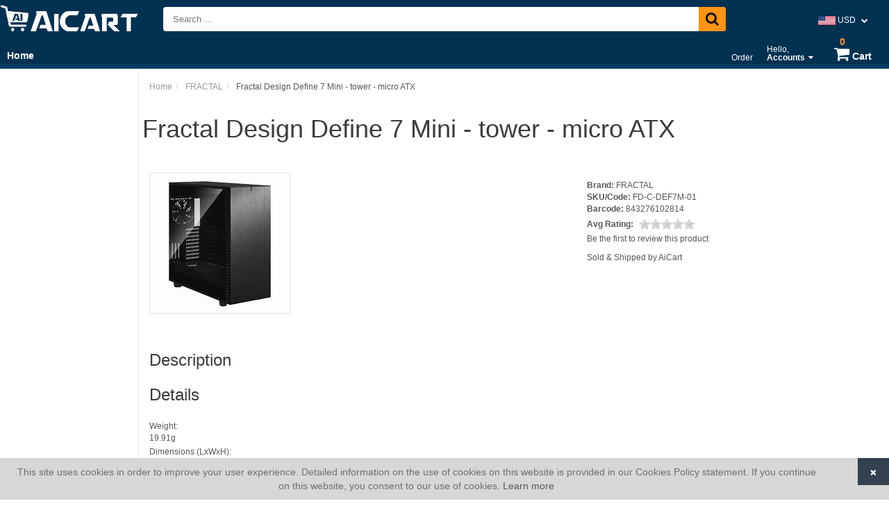

--- FILE ---
content_type: text/html; charset=UTF-8
request_url: https://www.aicart.com/catalog/product/fractal-design-define-7-mini-tower-micro-atx
body_size: 23125
content:
<!DOCTYPE html>
<html lang="en">
<head>
<meta charset="utf-8">
<meta content="width=device-width" name="viewport" />
<title>Fractal Design Define 7 Mini - tower - micro ATX | AiCart</title>
<meta name="description" content="" />
<meta name="keywords" content="" />
<meta name="generator" content="AiCart (https://www.aicart.com)" />
<link rel="dns-prefetch" href="https://cdn.aicart.com">
<link rel="canonical" href="https://www.aicart.com/catalog/product/fractal-design-define-7-mini-tower-micro-atx" />
<meta property="og:title" content="Fractal Design Define 7 Mini - tower - micro ATX | AiCart" />
<meta property="og:description" content="" />
<meta property="og:type" content="product" />
<meta property="og:url" content="https://www.aicart.com/catalog/product/fractal-design-define-7-mini-tower-micro-atx" />
<meta name="twitter:card" content="summary"/>
<meta name="twitter:title" content="Fractal Design Define 7 Mini - tower - micro ATX | AiCart"/>
<meta name="twitter:description" content=""/>
<meta name="twitter:url" content="https://www.aicart.com/catalog/product/fractal-design-define-7-mini-tower-micro-atx" />
<link rel="shortcut icon" href="/userdata/files/images/favicon.ico" type="image/x-icon">
<link rel="icon" href="/userdata/files/images/favicon.ico" type="image/x-icon">
<link href="https://cdn.aicart.com/css/layout.css?202504081742" rel="stylesheet" type="text/css" media="all" />
<!--[if lt IE 7]>
<link href="https://cdn.aicart.com/css/ie.css?202504081742" rel="stylesheet" type="text/css" />
<![endif]-->
<link rel="stylesheet" href="https://cdn.aicart.com/js/jquery-ui-1.12.1/jquery-ui.min.css?202504081742" media="">
<link rel="stylesheet" href="https://cdn.aicart.com/js/jquery-ui-1.12.1/jquery-ui.structure.min.css?202504081742" media="">
<link rel="stylesheet" href="https://cdn.aicart.com/js/jquery-ui-1.12.1/jquery-ui.theme.min.css?202504081742" media="">
<link href="https://cdn.aicart.com/css/font-awesome.css?202504081742" rel="stylesheet" type="text/css" media="">
<link href="https://cdn.aicart.com/css/animate.css?202504081742" rel="stylesheet" type="text/css" media="">
<link href="https://cdn.aicart.com/app/catalog/css/catalog.css?202504081742" rel="stylesheet" type="text/css" />
	<link href="https://cdn.aicart.com/js/rateit/rateit.css?202504081742" rel="stylesheet" type="text/css" />
	<link href="https://cdn.aicart.com/app/store/css/store.css?202504081742" rel="stylesheet" type="text/css" />
                    <link href=" https://www.aicart.com/userdata/files/css/style.css?20231011063906" rel="stylesheet" type="text/css" media="all" /><script>	
	(function(i,s,o,g,r,a,m){i['GoogleAnalyticsObject']=r;i[r]=i[r]||function(){
	(i[r].q=i[r].q||[]).push(arguments)},i[r].l=1*new Date();a=s.createElement(o),
	m=s.getElementsByTagName(o)[0];a.async=1;a.src=g;m.parentNode.insertBefore(a,m)
	})(window,document,'script','https://www.google-analytics.com/analytics.js','ga');
	ga('create', 'UA-21738158-3', 'auto');
	ga('send', 'pageview');
</script>
<meta name="apple-mobile-web-app-title" content="AiCart">
<link rel="apple-touch-icon" href="/userdata/files/images/apple-touch-icon.png">
</head>
<body>
<div class="page-wrap page-catalog page-product page-fractal-design-define-7-mini-tower-micro-atx animated fadeIn user-guest" id="page-all">
	<div id="header-wrap" class="header-wrap">
        <div class="header-content">
                	<div class="block-group header-nav" id="block_group_873">
                	<div class="block-wrap block-item nav-logo block-item-text" id="block_content_28"><div class="block-content block-text site-logo" id="site-logo"><p><a href="https://www.aicart.com"><img style="padding-top:5px;" alt="AiCart" height="43" src="/userdata/files/images/logo-flat-white.png" width="200" /></a></p></div></div>
                	<div class="block-wrap block-item nav-currency" id="block_app_869"><div class="block-content"><div class="store-currency"><ul class="block-currency currency-dropdown-list" id="site-currency"><li><span class="country-flag"><img src="https://cdn.aicart.com/images/flags/flags-mini/us.png" title="USD" width="25px" height="auto" /></span> USD <span class="currency-icon fa fa-chevron-down"></span><ul class="currency-dropdown-list-select"><li ><a href="javascript:void(0)" onclick="change_currency('AUD')"><span class="country-flag"><img src="https://cdn.aicart.com/images/flags/flags-mini/au.png" title="AUD" width="25px" height="auto" /></span> AUD</a></li><li ><a href="javascript:void(0)" onclick="change_currency('CAD')"><span class="country-flag"><img src="https://cdn.aicart.com/images/flags/flags-mini/ca.png" title="CAD" width="25px" height="auto" /></span> CAD</a></li><li ><a href="javascript:void(0)" onclick="change_currency('EUR')"><span class="country-flag"><img src="https://cdn.aicart.com/images/flags/flags-mini/ad.png" title="EUR" width="25px" height="auto" /></span> EUR</a></li><li ><a href="javascript:void(0)" onclick="change_currency('GBP')"><span class="country-flag"><img src="https://cdn.aicart.com/images/flags/flags-mini/gb.png" title="GBP" width="25px" height="auto" /></span> GBP</a></li><li ><a href="javascript:void(0)" onclick="change_currency('MXN')"><span class="country-flag"><img src="https://cdn.aicart.com/images/flags/flags-mini/mx.png" title="MXN" width="25px" height="auto" /></span> MXN</a></li><li ><a href="javascript:void(0)" onclick="change_currency('NZD')"><span class="country-flag"><img src="https://cdn.aicart.com/images/flags/flags-mini/nz.png" title="NZD" width="25px" height="auto" /></span> NZD</a></li><li class="active"><a href="javascript:void(0)" onclick="change_currency('USD')"><span class="country-flag"><img src="https://cdn.aicart.com/images/flags/flags-mini/us.png" title="USD" width="25px" height="auto" /></span> USD</a></li></ul></li></ul></div></div></div>
                	<div class="block-wrap block-item nav-search" id="block_app_872"><div class="block-title"> </div><div class="block-form"><form id="block-search-872" name="block-search" class="block-search" action="https://www.aicart.com/catalog/search" method="get"><input required="required" class="search-bar" type="text" name="searchstring" id="searchstring" placeholder=" Search ..." autocomplete="off" onkeypress="site_autocomplete(this)" data-app="catalog" data-id="block-search-872" value="" /><button name="Search Button" class="btn-search" type="submit"><span class="fa fa-search"></span></button></form></div></div>
        			</div>
		        	<div class="block-group header-main" id="block_group_875">
                	<div class="block-wrap block-menu nav-main-menu" id="block_menu_868"><div class="nav-menu nav-menu-responsive menu-inline"><div class="menu-rs"><div class="fa fa-navicon fa-2x"></div></div><ul class="nav-menu-links main-menu menu_links"><li  ><a href="https://www.aicart.com/home"    >Home</a></li><li  class="hidden   menu-has-children"><a href="#"    >Store<span class="dropdownicon fa fa-caret-down"></span></a><ul id="target-39" class="menu-submenu submenu-0 dropdown"><li  class="   menu-has-children"><a href="https://www.aicart.com/category/beauty-health"    >Beauty & Health<span class="dropdownicon fa fa-caret-down"></span></a><ul id="target-415" class="menu-submenu submenu-1 dropdown"><li  ><a href="https://www.aicart.com/category/beauty"    >Beauty</a></li><li  class="   menu-has-children"><a href="https://www.aicart.com/category/health"    >Health<span class="dropdownicon fa fa-caret-down"></span></a><ul id="target-417" class="menu-submenu submenu-2 dropdown"><li  ><a href="https://www.aicart.com/category/vitimans"    >Vitimans</a></li></ul></li></ul></li><li  class="   menu-has-children"><a href="https://www.aicart.com/category/computers"    >Computers & Accessories<span class="dropdownicon fa fa-caret-down"></span></a><ul id="target-419" class="menu-submenu submenu-1 dropdown"><li  ><a href="https://www.aicart.com/category/desktop-computers"    >Desktop Computers</a></li><li  ><a href="https://www.aicart.com/category/laptop-notebook-computers"    >Laptop & Notebook Computers</a></li><li  ><a href="https://www.aicart.com/category/ipads-tablets"    >iPads & Tablets</a></li><li  ><a href="https://www.aicart.com/category/monitors"    >Monitors</a></li><li  ><a href="https://www.aicart.com/category/computer-accessories"    >Computer Accessories</a></li><li  ><a href="https://www.aicart.com/category/pc-components"    >PC Components</a></li></ul></li><li  class="   menu-has-children"><a href="https://www.aicart.com/category/services"    >Services<span class="dropdownicon fa fa-caret-down"></span></a><ul id="target-422" class="menu-submenu submenu-1 dropdown"><li  ><a href="https://www.aicart.com/category/computer-services"    >Computer Services</a></li><li  ><a href="https://www.aicart.com/category/design-services"    >Design Services</a></li><li  ><a href="https://www.aicart.com/category/printing-services"    >Printing Services</a></li></ul></li><li  class="   menu-has-children"><a href="#"    >Sports & Outdoors<span class="dropdownicon fa fa-caret-down"></span></a><ul id="target-426" class="menu-submenu submenu-1 dropdown"><li  ><a href="https://www.aicart.com/category/sports"    >Sports</a></li><li  ><a href="https://www.aicart.com/category/outdoors"    >Outdoors</a></li></ul></li></ul></li></ul></div></div>
                	<div class="block-group nav-right float-right" id="block_group_877">
                	<div class="block-wrap block-menu nav-sub-menu" id="block_menu_870"><div class="nav-menu menu-inline header_links"><ul class="nav-menu-links "><li  ><a href="https://www.aicart.com/store?action=orders"    >Order</a></li><li  class="   menu-has-children"><a href="https://www.aicart.com/auth?action=account"    >Hello, <br><b>Accounts</b><span class="dropdownicon fa fa-caret-down"></span></a><ul id="target-386" class="menu-submenu submenu-0 dropdown"><li  ><a href="https://www.aicart.com/auth?action=login"    >Sign In</a></li><li class="menu-header">Accounts</li><li  ><a href="https://www.aicart.com/auth?action=account"    >Your Account</a></li><li  ><a href="https://www.aicart.com/store?action=orders"    >Your Orders</a></li></ul></li></ul></div></div>
                	<div class="block-wrap block-item nav-cart block-wrap-list" id="block_app_871"><div class="block-title"> </div><div class="block-content block-list">
				<div class="shopping-cart shopping-cart-top-icon" id="shopping_cart_top">					
					<a href="https://www.aicart.com/store?action=cart">
						<span class="sc_count" id="sc_count">0</span>
						<span class="fa fa-shopping-cart"></span> <span class="sc-title">Cart</span>
					</a>
				</div></div></div>
        			</div>
					</div>
		            
        </div>
	</div>
	<div id="content-wrap" class="content-wrap table"><div class="content-wrap-content">
	        <div id="sidebar-left" class="sidebar sidebar-left">
        	<div class="sidebar-left-content">
				            </div>
        </div>
            <div id="content" class="content sides-1">              
            <div class="page-content">
				                	<div id="page-content-top" class="page-content-top">
                	        	<div class="block-wrap block-item" id="block_app_37"><ul class="breadcrumbs" itemscope itemtype="http://schema.org/BreadcrumbList">
					<li itemprop="itemListElement" itemscope itemtype="http://schema.org/ListItem">
						<a itemprop="item" href="https://www.aicart.com"><span itemprop="name">Home</span></a>
						<meta itemprop="position" content="1" />
					</li>
					<li itemprop="itemListElement" itemscope itemtype="http://schema.org/ListItem">
						<a itemprop="item" href="https://www.aicart.com/catalog/brand/fractal"><span itemprop="name">FRACTAL</span></a>
						<meta itemprop="position" content="2" />
					</li>
					<li itemprop="itemListElement" itemscope itemtype="http://schema.org/ListItem">
						<span><meta itemprop="item" content="https://www.aicart.com/catalog/product/fractal-design-define-7-mini-tower-micro-atx" /><span itemprop="name">Fractal Design Define 7 Mini - tower - micro ATX</span></span>
						<meta itemprop="position" content="3" />
					</li></ul></div>
                	<div class="block-wrap block-item" id="block_app_66"><h1 class="page-title">Fractal Design Define 7 Mini - tower - micro ATX</h1></div>
                            </div>
                                <div id="page-content-data" class="page-content-data">
                <input type="hidden" id="pid" name="pid" value="65931" />
<input type="hidden" id="cid" name="cid" value="" />
<div class="page-data product-content" itemscope itemtype="http://schema.org/Product">	
	<meta itemprop="name" content="Fractal Design Define 7 Mini - tower - micro ATX" />
	<div class="product-info">
        <div class="product-images gallery-fancybox">
            	<div id="pic65931" class="main-img">
        <span><img itemprop="image" id="image-65931" class="img" src="/rezimg/products/640/75014-FD-C-DEF7M-01-1.jpeg" title="Fractal Design Define 7 Mini - tower - micro ATX" alt="Fractal Design Define 7 Mini - tower - micro ATX"  data-fancybox="images" /></span>
        
			<input type="hidden" id="animate_to_cart" name="animate_to_cart" value="1" />
			<div class="animateToCart" id="animateToCart65931"><img id="image-thumb-65931" src="/rezimg/products/35/75014-FD-C-DEF7M-01-1.jpeg" width="35px" border="0" alt="Fractal Design Define 7 Mini - tower - micro ATX" /></div>    </div>
        <div class="img-list" id="img-list-65931">
                <div class="clearfloat"></div>
    </div>
            </div>
                    <div class="product-details">
                <div class="product-basket"><form class="store-basket" action="javascript:void(0)" name="store_basket_65931" id="store_basket_65931" method="POST">
                                <input type="hidden" name="aid" id="aid" value="6" />
                                <input type="hidden" name="options" id="options" value="0" />
                            </form>
                            <div class="result" id="result_basket_65931"></div></div>
                    <div class="product-details-info"><div class="product-brand" itemprop="brand" itemscope itemtype="http://schema.org/Brand"><strong>Brand:</strong> <a href="https://www.aicart.com/brand/fractal" itemprop="url"><span itemprop="name">FRACTAL</span></a></div><div class="product-code"><strong>SKU/Code:</strong> <span itemprop="sku">FD-C-DEF7M-01</span></div><div class="product-barcode"><strong>Barcode:</strong> 843276102814</div><div class="product-rating">	
                            <div class="rating">Avg Rating:</div>
                            <div class="rating-stars rateit" data-rateit-value="0" data-rateit-ispreset="true" data-rateit-readonly="true"></div>
                            <div><a href="javascript:void(0)" onclick="goto_reviews('1')">Be the first to review this product</a></div></div><div style="padding:10px 0;" class="vendor-data" itemprop="vendor" itemscope itemtype="http://schema.org/Vendor"><span itemprop="name">Sold &amp; Shipped by AiCart</span></div></div>            </div>
		    </div>
    		<div id="pager_rp"></div>
            <div class="product-information">      
            <div class="product-details active" id="tab-description" itemprop="description"><h3 class="product-information-title">Description</h3></div>
            	
			                <div class="product-details" id="tab-details">
                    <h3 class="product-information-title">Details</h3>                    <div class="tab-list tab-product-details"><div class="tab-item weight"><span>Weight:</span> <span>19.91g</span></div><div class="tab-item dimensions"><span>Dimensions (LxWxH):</span> <span>18.19 x 10.91 x 18.54 mm</span></div></div>
                </div>
            	            <div class="product-details" id="tab-reviews"><h3>Customer Reviews</h3>
<form action="javascript:void(0)" method="post" id="product_review" class="reviews-form">	
    <label>Review</label>
    <textarea name="review_comment" id="review_comment" ></textarea>
    <div class="clearfloat"></div>
    
    <label>Name</label>
    <div class="review-registered-user">
					<div><b>You need to be a registered user to submit a review.</b></div>
					<div><a href="https://www.aicart.com/auth?action=signup&redir=1">Register Today</a>! Or <a href="https://www.aicart.com/auth?action=login&redir=1">click here to login</a>.</div>
				</div>    
    <div class="clearfloat"></div>
    
    <label>Rating <a title="Reload rating stars if they do not show" href="javascript:void(0)" onclick="jQuery('#product_review #rateit').rateit({ max: 5, step: 1})"><span class="fa fa-refresh"></span></a></label>
    <div class="rateit" id="rateit"></div>
    <div class="clearfloat"></div>
    
    <div id="review_result" class="results"></div>
    <div class="buttons">
        <button onclick="submit_review()" class="positive" name="notmember" type="button">
            Submit
        </button>
    </div>
    <div class="clearfloat"></div>
</form>
<div class="review-list" id="pager_rev"></div></div>
            
			            
        </div>
        </div>            	</div>
				            </div>
        </div>
        	</div></div>
	<div id="footer-wrap" class="footer-wrap">
        <div class="footer-content">
        	        	<div class="block-wrap block-menu float-left size-33" id="block_menu_25"><div class="nav-menu menu-list"><div class="menu-title">Quick Links</div><ul class="nav-menu-links links links-1"><li  ><a href="https://www.aicart.com/faqs"    >Frequently Asked Questions</a></li><li  ><a href="https://www.aicart.com/terms-of-service"    >Terms of Service</a></li><li  ><a href="https://www.aicart.com/privacy-policy"    >Privacy Policy</a></li><li  ><a href="https://www.aicart.com/contact-us"    >Contact Us</a></li></ul></div></div>
                	<div class="block-wrap block-menu float-left size-33" id="block_menu_26"><div class="nav-menu menu-list"><div class="menu-title">My Account</div><ul class="nav-menu-links links links-2"><li  ><a href="https://www.aicart.com/auth?action=login"    >Login</a></li><li  ><a href="https://www.aicart.com/auth?action=signup"    >Signup</a></li><li  ><a href="https://www.aicart.com/auth?action=account"    >Account</a></li><li  ><a href="https://www.aicart.com/store?action=orders"    >Orders</a></li></ul></div></div>
                	<div class="block-wrap block-menu float-left size-33" id="block_menu_27" style="display:none"><div class="nav-menu menu-list"><div class="menu-title">Store Links</div><ul class="nav-menu-links links links-3"><li  ><a href="https://www.aicart.com/home"    >Home</a></li><li  ><a href="https://www.aicart.com/about-us"    >About Us</a></li><li  ><a href="https://www.aicart.com/news"    >News</a></li><li  ><a href="https://www.aicart.com/contact-us"    >Contact Us</a></li></ul></div></div>
                	<div class="block-wrap block-item float-left size-33" id="block_app_3009"><div class="block-title">Connect With Us</div><div class="block-content block-form block-form-connect-with-us"><div class="content-description"><p class="text-left">Don&#39;t miss out on product releases, sales, promotions, and discounts. Sign Up Today!</p></div>
				<form class="form" action="javascript:void(0)" method="post" id="newsletter-1-1" name="newsletter-1-1" onsubmit="submit_form('newsletter-1-1')">
                    <input type="hidden" name="app" id="app" value="newsletter" />
                    <input type="hidden" name="action" id="action" value="subscribe" />
                    <input type="hidden" name="list" id="list" value="connect-with-us" />
                    <div class="form-item">
                
                <input placeholder="Email Address" id="email" name="email" type="email" maxlength = "255" value = "" />
            </div>
                    <div class="result" id="newsletter-1-1_result"></div>
                    <div class="buttons">
                        <button class="positive" type="submit">Subscribe</button>
                    </div>					
              </form></div></div>
                	<div class="block-wrap block-item clearfloat block-item-text" id="block_content_30"><div class="block-content block-text copyright" id="copyright"><p>&copy; 2007-2026 <a href="https://www.aicart.com">AiCart</a>. All Rights Reserved.</p>
</div></div>
        		</div>
	</div>
		
		<div class="cookie-consent cookie-consent-bottom" id="cookie-consent">
			<div class="cookie-consent-message"><p>This site uses cookies in order to improve your user experience. Detailed information on the use of cookies on this website is provided in our Cookies Policy statement. If you continue on this website, you consent to our use of cookies. <a href="/privacy-policy" target="_blank">Learn more</a></p>
</div>
			<button type="button" class="cookie-consent-close" id="cookie-consent-close">
        		<span aria-hidden="true">×</span>
    		</button>
		</div>
		</div>
	<script type="text/javascript" src="https://cdn.aicart.com/js/jquery-3.7.0.js?202504081742"></script>
<script type="text/javascript" src="https://cdn.aicart.com/js/jquery-ui-1.12.1/jquery-ui.min.js?202504081742"></script>
<script type="text/javascript">
	var SITE_HOME_URL = "https://www.aicart.com";
	var loader = '<div class="loader"><span class="fa fa-circle-o-notch fa-spin fa-lg"></span></div>';
	var sub_loader = '<div class="sub-loader"><span class="fa fa-circle-o-notch fa-spin fa-lg"></span></div>';
</script>
<script type="text/javascript" src="https://cdn.aicart.com/js/wow.min.js?202504081742"></script>
<script type="text/javascript" src="https://cdn.aicart.com/js/global.js?202504081742"></script>
<script type="text/javascript" src="https://cdn.aicart.com/js/nav-menu.js?202504081742"></script>
<script type="text/javascript" src="https://cdn.aicart.com/js/rateit/jquery.rateit.min.js?20231011063906"></script>
			<link href="https://cdn.aicart.com/js/fancybox5/fancybox.min.css?20231011063906" rel="stylesheet" type="text/css">
		<script type="text/javascript" src="https://cdn.aicart.com/js/fancybox5/fancybox.min.js?20231011063906"></script>
	<script type="text/javascript">
	jQuery(document).ready(function() {
					Fancybox.bind("[data-fancybox]", {
			  // Your custom options
			});
			});
</script>
<script type="text/javascript" src="https://cdn.aicart.com/app/store/js/store.js?202504081742"></script>
                    <script type="text/javascript" src="https://cdn.aicart.com/app/users/js/auth.js?202504081742"></script>
                    <script type="text/javascript" src="https://cdn.aicart.com/app/catalog/js/catalog.js?202504081742"></script>
		<!--[if lt IE 9]>
<script src="https://oss.maxcdn.com/libs/html5shiv/3.7.0/html5shiv.js?202504081742"></script>
<script src="https://oss.maxcdn.com/libs/respond.js/1.3.0/respond.min.js?202504081742"></script>
<![endif]--><script type="text/javascript" src="https://www.aicart.com/userdata/files/js/script.js?20231011063906"></script></body>
</html>

--- FILE ---
content_type: text/plain
request_url: https://www.google-analytics.com/j/collect?v=1&_v=j102&a=1602688797&t=pageview&_s=1&dl=https%3A%2F%2Fwww.aicart.com%2Fcatalog%2Fproduct%2Ffractal-design-define-7-mini-tower-micro-atx&ul=en-us%40posix&dt=Fractal%20Design%20Define%207%20Mini%20-%20tower%20-%20micro%20ATX%20%7C%20AiCart&sr=1280x720&vp=1280x720&_u=IEBAAEABAAAAACAAI~&jid=1547669402&gjid=1741503944&cid=396180267.1769429270&tid=UA-21738158-3&_gid=1189165238.1769429270&_r=1&_slc=1&z=1103239590
body_size: -450
content:
2,cG-G3CDD3QK1K

--- FILE ---
content_type: text/javascript
request_url: https://cdn.aicart.com/app/store/js/store.js?202504081742
body_size: 22798
content:
jQuery(document).ready(function() {	
	currency_dropdown_toggle();
	jQuery('.attribute-file-upload').change(function(){
		var pid = jQuery(this).data('pid');
		var option_id = jQuery(this).data('option-id');
		var attribute_id = jQuery(this).data('attribute-id');		
		if (pid!='' && attribute_id!='' && option_id!='')
			file_upload(pid, option_id, attribute_id);
	});
});

function currency_dropdown_toggle() {
	jQuery('#site-currency.currency-dropdown-list').click(function() {
		if (jQuery('#site-currency.currency-dropdown-list .currency-dropdown-list-select').hasClass('dropdown-open')) {
			jQuery('#site-currency.currency-dropdown-list .currency-dropdown-list-select').removeClass('dropdown-open');
		} else {
			jQuery('#site-currency.currency-dropdown-list .currency-dropdown-list-select').addClass('dropdown-open');
		}
		//jQuery('#site-currency.currency-dropdown-list .currency-dropdown-list-select').toggle();
	});
}

/***************************************************
****************************************************
Shopping Cart Functions */
function addToCart(pid) {
	// Check if cart block exists
	//var cart = document.getElementById("shopping_cart");
	var cart = null;
	var carts = jQuery('.shopping-cart');
	jQuery.each(carts, function(index, element) {
		if (jQuery(this).is(':visible')) {
			cart = this;
			cart_id = jQuery(this).attr('id');
		}
	});
	var dataArray = jQuery("#store_basket_"+pid).serialize();
	jQuery('#result_basket_'+pid).html(loader);
	
	jQuery.ajax({ type: "POST", 
			 url: SITE_HOME_URL+"/results?app=store&action=addToCart&pid="+pid,
			 data: dataArray,
			 dataType: "JSON",
			 success: function (data) {
				 if (data.status == 1) {
					 jQuery("#store_basket_"+pid).trigger('reset');
					 var redirect = 0;
					 if ('redirect' in data) {
						 redirect = data.redirect;
					 }
					 if ('item_count' in data) {
							jQuery('#sc_count').html(data.item_count);						 
					 }
					 if (cart == null || redirect==1) {
						if (!jQuery("#modal-dialog").length)
							jQuery("<div id='modal-dialog' title=''></div>").appendTo("body");
						jQuery("#modal-dialog").html(data.message);
						jQuery("#modal-dialog").attr("title", "Added to Cart");
						jQuery("#modal-dialog").dialog({
							resizable: false,
							draggable: false,
							height: 200,
							modal: true,
							buttons: {
								'Continue Shopping': function() {
									jQuery( this ).dialog( "close" );
									jQuery('#result_basket_'+pid).html('');			
								},		
								'Checkout': { 
									id: 'Checkout', 
									text: 'Checkout', 
									click: function() { 
										window.location.href = SITE_HOME_URL+'/store?action=checkout';
									}, 
									"class": "btn-checkout" 
								}
							}
						});
					 }
					 if (cart != null) {
							var animate_to_cart = jQuery.trim($("#animate_to_cart").val());
							if (animate_to_cart==1 && cart && cart_id !='shopping_cart_top')
								animateToCart(pid);
							jQuery("#"+cart_id+" #sc_info").html(data.result);
							jQuery("#"+cart_id).show();
							for (i=0;i<2;i++) {
								jQuery("#"+cart_id).fadeOut("fast");
								jQuery("#"+cart_id).fadeIn("slow");
							}
							jQuery('#result_basket_'+pid).html('<div class="message message-good">'+data.message+'</div>');
					 }					 
				} else {
					if (data.result!='')
						jQuery('#result_basket_'+pid).html('<div class="message message-bad">'+data.result+'</div>');	
					else
						jQuery('#result_basket_'+pid).html('');
				}
				if ('alert' in data) {
					if (data.alert!='') {
						if (!jQuery("#modal-dialog").length)
							jQuery("<div id='modal-dialog' title=''></div>").appendTo("body");
						jQuery("#modal-dialog").html(data.alert);
						jQuery("#modal-dialog").attr("title", "Error");
						jQuery("#modal-dialog").dialog({
							resizable: false,
							draggable: false,
							height: 200,
							modal: true,
							buttons: {
								'Ok': function() {
									jQuery( this ).dialog( "close" );
									jQuery('#result_basket_'+pid).html('');			
								},
							}
						});
						
					}
				 } 
			 }
	});
}

function file_upload(pid, option_id, attribute_id) {
	var result_id = '#result_basket_'+pid;
	jQuery(result_id).html(loader);
	if (window.File && window.FileReader && window.FileList && window.Blob) {				
		var xhr = new XMLHttpRequest();
		xhr.upload.addEventListener('progress', uploadProgress, false);
		xhr.addEventListener('load', uploadComplete, false);
		xhr.addEventListener('error', uploadError, false);
		xhr.addEventListener('abort', uploadCancelled, false);
		xhr.responseType = 'json';
		
		var aid = jQuery('#store_basket_'+pid+' #aid').val();
		xhr.open('POST', SITE_HOME_URL+'/results?app=store&action=cart_file_upload&aid='+aid+'&pid='+pid+'&option_id='+option_id+'&attribute_id='+attribute_id, true);
		var files = document.getElementById("attributes_file_"+option_id).files;
		if (files.length>0) {
			var data = new FormData();
			for(var i = 0; i < files.length; i++) data.append('file' + i, files[i]);			
			xhr.send(data);
		} else
			jQuery(result_id).html('');		
	} else {
		alert('The File APIs are not fully supported in this browser.');
	}
	
	function uploadProgress(evt) {
		if (evt.lengthComputable) {
			var percentageComplete = Math.round(evt.loaded*100/evt.total);
			jQuery("#result_basket_"+pid).html('<div class="message message-good">'+percentageComplete.toString()+'%</div>');
		} else
			jQuery("#result_basket_"+id).html('<div class="message message-bad">Unable to compute</div>');
	}
	function uploadComplete(evt) {
		response = evt.target.response;
		console.log(response);
		if ('status' in response) {
			if (!response.status) {
				if (response.message!='')
					jQuery(result_id).html('<div class="message message-bad">'+response.message+'</div>');
				else
					jQuery(result_id).html('<div class="message message-bad">There was a problem with one or more files</div>');
			}
		}
		if (files.length>0 ) {			
			if (response.status) {
				jQuery('#result'+id).html('<div class="message message-good">Upload Successful</div>');
			}
		}
	}
	
	function uploadError(evt) {
		jQuery(result_id).html('<div class="message message-bad">There was an error attempting to upload the file.</div');
		return false;
	}
	
	function uploadCancelled(evt) {
		jQuery(result_id).html('<div class="bad">The upload has been cancelled or the connection dropped. Please try again!</div>');
		return false;
	}
	
}

function animateToCart(id) {
	var t = jQuery("#sc_info");
	if (!t.is(":visible")) {
		return null;
	} else {
		if (jQuery("#sc_top").is(":visible")) {
			t = jQuery("#sc_top");
		}
		t = t.position();
		var p = jQuery("#pic"+id);
		p = p.position();
		$('#animateToCart'+id).css("top",p.top+25);
		$('#animateToCart'+id).css("left",p.left+25);
		$('#animateToCart'+id).show();
		$('#animateToCart'+id).animate({
			"left": t.left+25,
			"top": t.top+25
			}, {
			duration: 2000,
			specialEasing: {
			  width: 'linear',
			  height: 'easeOutBounce'
			},
			complete: function() {
				jQuery('#animateToCart'+id).css("display","none");
			}
		});
		return true;
	}
}

function remove_item(bid) {
	if (!jQuery("#modal-dialog").length)
		jQuery("<div id='modal-dialog' title=''></div>").appendTo("body");
	jQuery("#modal-dialog").html('<p>Please confirm you would like to remove this item from you cart?</p>');
	jQuery("#modal-dialog").attr("title", "Remove item from cart?");
	jQuery("#modal-dialog").dialog({
		resizable: false,
		draggable: false,
		height: 200,
		modal: true,
		buttons: {
			'Remove' : function() {
				jQuery( this ).dialog( "close" );
				jQuery.ajax({ type: "GET", 
						 url: SITE_HOME_URL+"/results?app=store&action=remove_cart_item&bid="+bid,
						 dataType:"JSON",
						 success: function (data) {
							if (data.status==1) {
								jQuery("#result").html('<div class="message message-good">Item successfully removed.</div>');
								jQuery('#tr_'+bid).remove();
								update_cart();
								update_subtotal();
							} else {
								jQuery("#result").html('<div class="message message-bad">There was an error removing the item you requested. Please try again.</div>');	
							}
						 }
				});
			},
			Cancel: function() {
				jQuery( this ).dialog( "close" );				
			}
		}
	});
}

function update_cart() {
	jQuery('#sc_info').html(loader);
	jQuery.ajax({ type: "GET", 
			 url: SITE_HOME_URL+"/results?app=store&action=update_cart",
			 dataType:"JSON",
			 success: function (data) {
				if (data.status==1) {
					jQuery("#sc_info").html(data.result);
				} else {
					jQuery("#sc_info").html('<p style="text-align:center">Your cart is empty.</p>');
				}
			 }
	});
	for (i=0;i<4;i++) {
		jQuery("#shopping_cart").fadeOut("fast");
		jQuery("#shopping_cart").fadeIn("slow");
	}
}

function update_quantity(bid) {	
	var quantity = jQuery.trim(jQuery("#quantity_"+bid).val());
	if(quantity!='') {
		jQuery('#result').html(loader);
		jQuery.ajax({ type: "POST", 
				 url: SITE_HOME_URL+"/results?app=store&action=update_item_quantity",
				 data: [{name: "quantity", value: quantity},
						//{name: "colour", value: colour},
						//{name: "size", value: size},
						{name: "bid", value: bid}],
				 dataType:"JSON",
				 success: function (data) {
					if (data.status==1) {
						if (quantity==0) {
							jQuery('#tr_'+bid).remove();
							jQuery("#result").html('<div class="message message-good">Item successfully removed.</div>');
						}						
						jQuery('#total_'+bid).html(data.result);
						update_cart();update_subtotal();
						jQuery("#result").html('<div class="message message-good">Product quantity updated.</div>');
					} else {
						jQuery("#result").html('<div class="message message-bad">'+data.result+'</div>');
						if ('stock_quantity' in data) {
							jQuery('#tr_'+bid+' #quantity_'+bid).val(data.stock_quantity);
						}
					}
				 }
		});
	}
}

function update_subtotal() {
	jQuery.ajax({ type: "GET", 
			 url: SITE_HOME_URL+"/results?app=store&action=update_subtotal",
			 dataType: "JSON",
			 success: function (data) {
				if (data.status==1) {
					jQuery("#cart_subtotal").html(data.result);
				}
			 }
	});
}

function shipping_and_tax() {
	var dataArray = jQuery("#ship_tax").serializeArray();
	jQuery.ajax({
			 type: "POST",
			 url: SITE_HOME_URL+"/results?app=store&action=shipping_and_tax",
			 data: dataArray,			 
			 dataType: "JSON",
			 success: function (data) {
				if (data.status==1) {
					jQuery("#ship_tax_amounts").html(data.result);
				} else {
					jQuery("#ship_tax_result").html(data.result);
				}
			 }
	});
}

function check_out() {
	var billing_address = jQuery.trim(jQuery(".address-radio:checked").val());
	var billing_id = jQuery.trim(jQuery("#billing_address").val());
	if (billing_address=='' && billing_id=='') {
		jQuery('#billing_result').html('<div class="message message-bad">Select or create a new billing address.</div>');
	} else {
		var dataArray = jQuery("#billing").serializeArray();
		jQuery.ajax({ type: "POST", 
				 url: SITE_HOME_URL+"/results?app=store&action=add_billing",
				 data: dataArray,
				 dataType:"JSON",
				 success: function (data) {
					if (data.status==1) {
						window.location = data.result;
					} else {
						jQuery('#billing_result').html(data.result);
					}
				 }
		});
	}
}

function check_shipping() {
	var dataArray = jQuery("#shipping").serializeArray();
	jQuery.ajax({ type: "POST", 
			 url: SITE_HOME_URL+"/results?app=store&action=add_shipping",
			 data: dataArray,
			 dataType:"JSON",
			 success: function (data) {
				if (data.status==1 || data.status==-1) {
					window.location = data.result;
				} else {
					jQuery('#result').html(data.result);
				}
			 }
	});
}

function shipping_options(country, province, postal_code) {
	jQuery('#result').html(loader);
	jQuery.ajax({ type: "GET", 
			 url: SITE_HOME_URL+"/results?app=store&action=shipping_options&country="+country+"&province="+province+"&postal_code="+postal_code,
			 dataType:"JSON",
			 success: function (data) {
				if (data.status==1)
					jQuery('#delivery').html(data.result);
				else if (id==-1)
					jQuery('#country_int').show();
				else
					jQuery('#country_int').hide();
				jQuery('#result').html('');
			 }
	});	
}

function shipping_options_new() {
	country = jQuery('#country').val();
	province = jQuery('#province').val();
	postal_code = jQuery('#postal_code').val();
	
	if (country!='')
		shipping_options(country, province, postal_code);
}

function shipping_details(id) {
	jQuery.ajax({ type: "GET", 
			 url: SITE_HOME_URL+"/results?app=store&action=shipping_details&id="+id,
			 dataType:"JSON",
			 success: function (data) {
				if (data.status==1) {
					jQuery("#shipping_details").html(data.result);
				}				
			 }
	});	
}

function isValidPostalcode(postalcode) {
	if (postalcode.length == 6 && postalcode.search(/^[a-zA-Z]\d[a-zA-Z]\d[a-zA-Z]\d$/) != -1) return true;
	else if (postalcode.length == 7 && postalcode.search(/^[a-zA-Z]\d[a-zA-Z](-|\s)\d[a-zA-Z]\d$/) != -1) return true;
	else return false;
}

function select_payment(id) {
	jQuery('#result').html('');
	jQuery('#payment').html(loader);
	jQuery.ajax({ type: "GET",
			 url: SITE_HOME_URL+"/results?app=store&action=select_payment&id="+id,
			 dataType:"JSON",
			 success: function (data) {
				 if (data.status == 1)
					jQuery('#payment').html(data.result);
				else if (data.status==2) {
					if (!jQuery("#modal-dialog").length)
						jQuery("<div id='modal-dialog' title=''></div>").appendTo("body");
					jQuery("#modal-dialog").html(data.result);
					jQuery("#modal-dialog").attr("title", "Payment");
					jQuery("#modal-dialog").dialog({
						resizable: false,
						draggable: false,
						height: 200,
						modal: true,
						buttons: {
							'Ok': function() {
								jQuery( this ).dialog( "close" );
								window.location.reload();		
							},
						}
					});
				}
			 }
	});
}

function select_payment_profile(id) {
	jQuery('#'+id).prop('checked', true);
	if (id == 'payment_profile_new') {
		jQuery('.payment-profile-new').removeClass('hidden');
	} else
		jQuery('.payment-profile-new').addClass('hidden');
}

function process_payment() {
	var return_value = true;
	var payment_method = jQuery.trim(jQuery("#payment_method").val());
	var agree = jQuery("#agree").is(":checked");
	var dataArray = jQuery("#payment").serializeArray();
	var result = '';
	if (payment_method=='') {
		jQuery('#result').html('<div class="message message-bad message-error"><div class="required">Select payment method</div></div>');
		return_value = false;
	}
	else if (!agree) {
		jQuery('#result').html("");	
		var msg = 'To place an order you must agree to the terms and conditions by selecting the check-box next to the Order/Payment Terms.';
		if (!jQuery("#modal-dialog").length)
			jQuery("<div id='modal-dialog' title=''></div>").appendTo("body");
		jQuery("#modal-dialog").html(msg);
		jQuery("#modal-dialog").attr("title", "Payment Terms and Conditions");
		jQuery("#modal-dialog").dialog({
			resizable: false,
			draggable: false,
			height: 200,
			modal: true,
			buttons: {
				'Ok': function() {
					jQuery( this ).dialog( "close" );
				},
			}
		});
		return_value = false;
	}
	
	if (return_value) {
		jQuery('#result').html(loader);
		var process_payment = jQuery('.process-payment').attr('onclick');
		jQuery('.process-payment').attr('onclick','');
		jQuery.ajax({ type: "POST", 
				 url: SITE_HOME_URL+"/results?app=store&action=process_payment",
				 data: dataArray,
				 dataType:"JSON",
				 success: function (data) {
					if (data.status==1) {
						window.location = data.result;
					} else if (data.status==2) {
						if (data.result=='ipn')
							payment_ipn(data.message, data.title, data.payment_id, data.query);
						else {
							jQuery('#result').html("<div class='message message-bad message-error'>There was an error with you submission. Please try again, or contact us for assistance.</div>");
						}
						jQuery('.process-payment').attr('onclick',process_payment);
					} else if (data.status==3) {
						if (!jQuery("#modal-dialog").length)
							jQuery("<div id='modal-dialog' title=''></div>").appendTo("body");
						jQuery("#modal-dialog").html(data.result);
						jQuery("#modal-dialog").attr("title", "Payment");
						jQuery("#modal-dialog").dialog({
							resizable: false,
							draggable: false,
							height: 200,
							modal: true,
							buttons: {
								'Ok': function() {
									jQuery( this ).dialog( "close" );
									window.location.reload();		
								},
							}
						});
					} else if (data.status==0) {
						jQuery('#result').html("<div class='message message-bad message-error'>"+data.result+"</div>");
						jQuery('.process-payment').attr('onclick',process_payment);
					} else {
						jQuery('#result').html("<div class='message message-bad message-error'>"+data.result+"</div>");
						for (i=0;i<4;i++) {
							jQuery("#result").fadeOut("fast");
							jQuery("#result").fadeIn("slow");
						}
						jQuery('.process-payment').attr('onclick',process_payment);
					}
				 }
		});
	}
}

function payment_ipn(message, title, payment_id, query) {	
	if (!jQuery("#modal-dialog").length)
		jQuery("<div id='modal-dialog' title=''></div>").appendTo("body");
	jQuery("#modal-dialog").html(message);
	jQuery("#modal-dialog").attr("title", title);
	jQuery("#modal-dialog").dialog({
		resizable: false,
		draggable: false,
		height: 300,
		modal: true,
		buttons: {
			'Continue' : function() {
				jQuery( this ).dialog( "close" );
				window.location = SITE_HOME_URL+'/store?action=ipn_payment&process=process&payment_id='+payment_id+'&'+query;
			},
			Cancel: function() {
				jQuery( this ).dialog( "close" );				
			}
		}
	});
}

function store_create_guest_account(id) {
	return_value = true;
	jQuery("#"+id+" #result_"+id).html("").show();
	var dataArray = jQuery("#"+id).serialize();
	var message_fade = 0;
	if (return_value) {
		jQuery("#"+id+" #result_"+id).html(loader);
		jQuery.ajax({
			type: "POST", 
			url: SITE_HOME_URL+"/results?app=store&action=create_guest_account",
			data: dataArray,
			dataType: "JSON",
			success: function(data) {
				if (data.status==1) {
					if ('redirect' in data) {
						window.location = data.redirect;
					}
					jQuery("#"+id+" #result_guest_signup_account").html("<div class='message message-good'>"+data.result+"</div>");
					jQuery("#"+id)[0].reset();
				} else if (data.status!=1) {
					if ('message_fade' in data) {
						message_fade = data.message_fade;
					}
					jQuery("#"+id+" #result_guest_signup_account").html("<div class='message message-bad'>"+data.result+"</div>");
					return_value = false;
				}
			},
			complete: function (data) {
				if (message_fade==1) {
					jQuery("#"+id+" #result_guest_signup_account").hide();
					jQuery("#"+id+" #result_guest_signup_account").fadeIn(500);
					setTimeout("jQuery('#"+id+" #result_guest_signup_account').fadeOut();",5000);
				}
			}
		});
	}
	return return_value;
}

/*************************************
PROMOTIONS FUNCTONS
*************************************/
function apply_coupon() {
	var return_value = true;
	var coupon = jQuery.trim($("#coupon").val());
	jQuery('#result').html(loader);
	if (coupon == '') {
		jQuery('#result').html('<div class="message message-bad" style="text-align:right;">Enter a coupon code.</div>');
		return_value = false;
	}
	if (return_value) {
		jQuery.ajax({ type: "POST", 
				 url: SITE_HOME_URL+"/results?app=store&action=apply_coupon",
				 data: [{name: "code", value: coupon}],
				 dataType: "JSON",
				 success: function (data) {
					if (data.status==1) {
						jQuery("#result").html('<div class="message message-good">'+data.result+'</div>');
						if ('coupon_display' in data) {
							jQuery("#coupon_result").html(data.coupon_display);
						}
						if ('ship_tax' in data) {
							if (data.ship_tax==1) {
								shipping_and_tax();
							}
						}
					} else
						jQuery("#result").html('<div class="message message-bad">'+data.result+'</div>');
				 }
		});
	}
}
function remove_coupon() {	
	if (!jQuery("#modal-dialog-coupon").length)
		jQuery("<div id='modal-dialog-coupon' title=''></div>").appendTo("body");		
	jQuery("#modal-dialog-coupon").html("<p>Are you sure you want to remove the applied coupon?</p>");
	jQuery("#modal-dialog-coupon").attr("title", "Remove Coupon?");
	jQuery("#modal-dialog-coupon").dialog({
		resizable: false,
		draggable: false,
		height: 'auto',
		modal: true,
		buttons: {
			'Remove' : function() {
				jQuery('#result').html(loader);
				jQuery( this ).dialog( "close" );
				jQuery.ajax({ type: "GET", 
						 url: SITE_HOME_URL+"/results?app=store&action=remove_coupon",
						 dataType:"JSON",
						 success: function (data) {
							if (data.status==1) {
								jQuery('#result').html("<div class='message message-good'>"+data.result+"</div>");
								jQuery("#coupon_result").html('');
								if ('ship_tax' in data) {
									if (data.ship_tax==1) {
										shipping_and_tax();
									}
								}
							} else {
								jQuery('#result').html("<div class='message message-bad'>"+data.result+"</div>");	
							}
						 }
				});
			},
			Cancel: function() {
				jQuery( this ).dialog( "close" );				
			}
		}
	});
}

function addPromotionGift(promotion_gift_id, product_id) {
	$('#result'+promotion_gift_id).html('<center style="padding:10px;"><img src="'+SITE_HOME_URL+'/images/icons/ajax-loader.gif" /></center>');
	var return_value = true;
	if (return_value) {
		$.ajax({ type: "POST", 
				 url: SITE_HOME_URL+"/results?app=promotions&action=add_promotion_gift",
				 data: [{name: "promotion_gift_id", value: promotion_gift_id},
				 		{name: "product_id", value: product_id}],
				 success: function (data) {
					 if (data==1) {
						 show_promotion_gift(promotion_gift_id)
						 $("#result"+promotion_gift_id).html('<div class="good" style="margin:0 10px 10px 10px;">Gift Added to Order</div>');
					 } else
						$("#result"+promotion_gift_id).html('<div style="padding:0 10px 10px 10px;">'+data+'</div>');
				 }
		});
	}
	$("#result"+promotion_gift_id).hide();
	$("#result"+promotion_gift_id).fadeIn(500);
	setTimeout("$('#result"+promotion_gift_id+"').fadeOut();",5000);
}

function show_promotion_gift(promotion_order_id) {
	$.ajax({ type: "GET", 
			 url: SITE_HOME_URL+"/results?app=promotions&action=show_promotion_gift&promotion_order_id="+promotion_order_id,
			 success: function (data) {
					$("#cart").append(data);
			 }
	});
}

function remove_gift(promotion_gift_id) {
	if(confirm('Remove gift from order?')) {
		$.ajax({ type: "GET", 
				 url: SITE_HOME_URL+"/results?app=promotions&action=remove_promotion_gift&promotion_gift_id="+promotion_gift_id,
				 success: function (data) {
						$("#cart #promo_"+promotion_gift_id).html('');
				 }
		});
	}
}

--- FILE ---
content_type: text/javascript
request_url: https://cdn.aicart.com/js/nav-menu.js?202504081742
body_size: 1742
content:
jQuery(document).ready(function() {
	var width = $(window).width();
	jQuery(window).resize(function() {
		width = jQuery(window).width();
		if (width>768) {
			jQuery('.nav-menu-responsive .nav-menu-links').removeAttr('style');
		}
	});
	
	/*jQuery('.nav-menu-responsive .menu-rs').click(function() {
		if (width <=768) {
			jQuery('.nav-menu-responsive .nav-menu-links').slideToggle();
		}
	});
	
	jQuery('.nav-menu.menu-dropdown .menu-rs').click(function() {
		jQuery('.nav-menu.menu-dropdown .nav-menu-links').slideToggle();
	});*/
	
	jQuery('.nav-menu-responsive .menu-rs').click(function() {
		if (jQuery('.nav-menu-responsive .nav-menu-links').hasClass('active')) {
			jQuery('.nav-menu-responsive .nav-menu-links').removeClass('active');
		} else {
			jQuery('.nav-menu-responsive .nav-menu-links').addClass('active');
		}
	});
	
	jQuery('a[data-click]').click(function(e) {
		var target = jQuery(this).attr('data-click');
		if (jQuery(target).hasClass('hidden'))
			jQuery(target).removeClass('hidden');
		else
			jQuery(target).addClass('hidden');
			
		e.preventDefault();
	});
	jQuery('.nav-menu a').click(function(e) {
		var target = jQuery(this).attr('data-click');
		if (target != '') {
			//e.preventDefault();
		}
	});
	jQuery('html').click(function() {
		jQuery('.nav-menu').click(function(event){
			event.stopPropagation();
		});
		
		//jQuery('.menu-submenu').addClass('hidden');
		
	});
	/*jQuery("a[data-hover]").on("mouseover", function () {
		var target = jQuery(this).attr('data-hover');			
		jQuery(target).removeClass('hidden');
	});
	jQuery(".dropdown").on("mouseleave", function () {
		var target = jQuery("a[data-hover]").attr('data-hover');
		console.log(target);
		jQuery(target).addClass('hidden');
	});*/
});